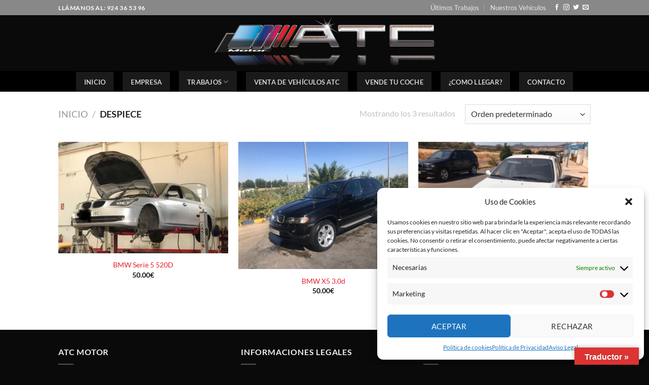

--- FILE ---
content_type: text/html; charset=utf-8
request_url: https://www.google.com/recaptcha/api2/anchor?ar=1&k=6LfMecQZAAAAABt17vcp43AVe9jFbdCw3-9KDHtD&co=aHR0cHM6Ly93d3cuYXRjbW90b3IuZXM6NDQz&hl=en&v=N67nZn4AqZkNcbeMu4prBgzg&size=invisible&anchor-ms=20000&execute-ms=30000&cb=d3nlaovpnxj4
body_size: 48609
content:
<!DOCTYPE HTML><html dir="ltr" lang="en"><head><meta http-equiv="Content-Type" content="text/html; charset=UTF-8">
<meta http-equiv="X-UA-Compatible" content="IE=edge">
<title>reCAPTCHA</title>
<style type="text/css">
/* cyrillic-ext */
@font-face {
  font-family: 'Roboto';
  font-style: normal;
  font-weight: 400;
  font-stretch: 100%;
  src: url(//fonts.gstatic.com/s/roboto/v48/KFO7CnqEu92Fr1ME7kSn66aGLdTylUAMa3GUBHMdazTgWw.woff2) format('woff2');
  unicode-range: U+0460-052F, U+1C80-1C8A, U+20B4, U+2DE0-2DFF, U+A640-A69F, U+FE2E-FE2F;
}
/* cyrillic */
@font-face {
  font-family: 'Roboto';
  font-style: normal;
  font-weight: 400;
  font-stretch: 100%;
  src: url(//fonts.gstatic.com/s/roboto/v48/KFO7CnqEu92Fr1ME7kSn66aGLdTylUAMa3iUBHMdazTgWw.woff2) format('woff2');
  unicode-range: U+0301, U+0400-045F, U+0490-0491, U+04B0-04B1, U+2116;
}
/* greek-ext */
@font-face {
  font-family: 'Roboto';
  font-style: normal;
  font-weight: 400;
  font-stretch: 100%;
  src: url(//fonts.gstatic.com/s/roboto/v48/KFO7CnqEu92Fr1ME7kSn66aGLdTylUAMa3CUBHMdazTgWw.woff2) format('woff2');
  unicode-range: U+1F00-1FFF;
}
/* greek */
@font-face {
  font-family: 'Roboto';
  font-style: normal;
  font-weight: 400;
  font-stretch: 100%;
  src: url(//fonts.gstatic.com/s/roboto/v48/KFO7CnqEu92Fr1ME7kSn66aGLdTylUAMa3-UBHMdazTgWw.woff2) format('woff2');
  unicode-range: U+0370-0377, U+037A-037F, U+0384-038A, U+038C, U+038E-03A1, U+03A3-03FF;
}
/* math */
@font-face {
  font-family: 'Roboto';
  font-style: normal;
  font-weight: 400;
  font-stretch: 100%;
  src: url(//fonts.gstatic.com/s/roboto/v48/KFO7CnqEu92Fr1ME7kSn66aGLdTylUAMawCUBHMdazTgWw.woff2) format('woff2');
  unicode-range: U+0302-0303, U+0305, U+0307-0308, U+0310, U+0312, U+0315, U+031A, U+0326-0327, U+032C, U+032F-0330, U+0332-0333, U+0338, U+033A, U+0346, U+034D, U+0391-03A1, U+03A3-03A9, U+03B1-03C9, U+03D1, U+03D5-03D6, U+03F0-03F1, U+03F4-03F5, U+2016-2017, U+2034-2038, U+203C, U+2040, U+2043, U+2047, U+2050, U+2057, U+205F, U+2070-2071, U+2074-208E, U+2090-209C, U+20D0-20DC, U+20E1, U+20E5-20EF, U+2100-2112, U+2114-2115, U+2117-2121, U+2123-214F, U+2190, U+2192, U+2194-21AE, U+21B0-21E5, U+21F1-21F2, U+21F4-2211, U+2213-2214, U+2216-22FF, U+2308-230B, U+2310, U+2319, U+231C-2321, U+2336-237A, U+237C, U+2395, U+239B-23B7, U+23D0, U+23DC-23E1, U+2474-2475, U+25AF, U+25B3, U+25B7, U+25BD, U+25C1, U+25CA, U+25CC, U+25FB, U+266D-266F, U+27C0-27FF, U+2900-2AFF, U+2B0E-2B11, U+2B30-2B4C, U+2BFE, U+3030, U+FF5B, U+FF5D, U+1D400-1D7FF, U+1EE00-1EEFF;
}
/* symbols */
@font-face {
  font-family: 'Roboto';
  font-style: normal;
  font-weight: 400;
  font-stretch: 100%;
  src: url(//fonts.gstatic.com/s/roboto/v48/KFO7CnqEu92Fr1ME7kSn66aGLdTylUAMaxKUBHMdazTgWw.woff2) format('woff2');
  unicode-range: U+0001-000C, U+000E-001F, U+007F-009F, U+20DD-20E0, U+20E2-20E4, U+2150-218F, U+2190, U+2192, U+2194-2199, U+21AF, U+21E6-21F0, U+21F3, U+2218-2219, U+2299, U+22C4-22C6, U+2300-243F, U+2440-244A, U+2460-24FF, U+25A0-27BF, U+2800-28FF, U+2921-2922, U+2981, U+29BF, U+29EB, U+2B00-2BFF, U+4DC0-4DFF, U+FFF9-FFFB, U+10140-1018E, U+10190-1019C, U+101A0, U+101D0-101FD, U+102E0-102FB, U+10E60-10E7E, U+1D2C0-1D2D3, U+1D2E0-1D37F, U+1F000-1F0FF, U+1F100-1F1AD, U+1F1E6-1F1FF, U+1F30D-1F30F, U+1F315, U+1F31C, U+1F31E, U+1F320-1F32C, U+1F336, U+1F378, U+1F37D, U+1F382, U+1F393-1F39F, U+1F3A7-1F3A8, U+1F3AC-1F3AF, U+1F3C2, U+1F3C4-1F3C6, U+1F3CA-1F3CE, U+1F3D4-1F3E0, U+1F3ED, U+1F3F1-1F3F3, U+1F3F5-1F3F7, U+1F408, U+1F415, U+1F41F, U+1F426, U+1F43F, U+1F441-1F442, U+1F444, U+1F446-1F449, U+1F44C-1F44E, U+1F453, U+1F46A, U+1F47D, U+1F4A3, U+1F4B0, U+1F4B3, U+1F4B9, U+1F4BB, U+1F4BF, U+1F4C8-1F4CB, U+1F4D6, U+1F4DA, U+1F4DF, U+1F4E3-1F4E6, U+1F4EA-1F4ED, U+1F4F7, U+1F4F9-1F4FB, U+1F4FD-1F4FE, U+1F503, U+1F507-1F50B, U+1F50D, U+1F512-1F513, U+1F53E-1F54A, U+1F54F-1F5FA, U+1F610, U+1F650-1F67F, U+1F687, U+1F68D, U+1F691, U+1F694, U+1F698, U+1F6AD, U+1F6B2, U+1F6B9-1F6BA, U+1F6BC, U+1F6C6-1F6CF, U+1F6D3-1F6D7, U+1F6E0-1F6EA, U+1F6F0-1F6F3, U+1F6F7-1F6FC, U+1F700-1F7FF, U+1F800-1F80B, U+1F810-1F847, U+1F850-1F859, U+1F860-1F887, U+1F890-1F8AD, U+1F8B0-1F8BB, U+1F8C0-1F8C1, U+1F900-1F90B, U+1F93B, U+1F946, U+1F984, U+1F996, U+1F9E9, U+1FA00-1FA6F, U+1FA70-1FA7C, U+1FA80-1FA89, U+1FA8F-1FAC6, U+1FACE-1FADC, U+1FADF-1FAE9, U+1FAF0-1FAF8, U+1FB00-1FBFF;
}
/* vietnamese */
@font-face {
  font-family: 'Roboto';
  font-style: normal;
  font-weight: 400;
  font-stretch: 100%;
  src: url(//fonts.gstatic.com/s/roboto/v48/KFO7CnqEu92Fr1ME7kSn66aGLdTylUAMa3OUBHMdazTgWw.woff2) format('woff2');
  unicode-range: U+0102-0103, U+0110-0111, U+0128-0129, U+0168-0169, U+01A0-01A1, U+01AF-01B0, U+0300-0301, U+0303-0304, U+0308-0309, U+0323, U+0329, U+1EA0-1EF9, U+20AB;
}
/* latin-ext */
@font-face {
  font-family: 'Roboto';
  font-style: normal;
  font-weight: 400;
  font-stretch: 100%;
  src: url(//fonts.gstatic.com/s/roboto/v48/KFO7CnqEu92Fr1ME7kSn66aGLdTylUAMa3KUBHMdazTgWw.woff2) format('woff2');
  unicode-range: U+0100-02BA, U+02BD-02C5, U+02C7-02CC, U+02CE-02D7, U+02DD-02FF, U+0304, U+0308, U+0329, U+1D00-1DBF, U+1E00-1E9F, U+1EF2-1EFF, U+2020, U+20A0-20AB, U+20AD-20C0, U+2113, U+2C60-2C7F, U+A720-A7FF;
}
/* latin */
@font-face {
  font-family: 'Roboto';
  font-style: normal;
  font-weight: 400;
  font-stretch: 100%;
  src: url(//fonts.gstatic.com/s/roboto/v48/KFO7CnqEu92Fr1ME7kSn66aGLdTylUAMa3yUBHMdazQ.woff2) format('woff2');
  unicode-range: U+0000-00FF, U+0131, U+0152-0153, U+02BB-02BC, U+02C6, U+02DA, U+02DC, U+0304, U+0308, U+0329, U+2000-206F, U+20AC, U+2122, U+2191, U+2193, U+2212, U+2215, U+FEFF, U+FFFD;
}
/* cyrillic-ext */
@font-face {
  font-family: 'Roboto';
  font-style: normal;
  font-weight: 500;
  font-stretch: 100%;
  src: url(//fonts.gstatic.com/s/roboto/v48/KFO7CnqEu92Fr1ME7kSn66aGLdTylUAMa3GUBHMdazTgWw.woff2) format('woff2');
  unicode-range: U+0460-052F, U+1C80-1C8A, U+20B4, U+2DE0-2DFF, U+A640-A69F, U+FE2E-FE2F;
}
/* cyrillic */
@font-face {
  font-family: 'Roboto';
  font-style: normal;
  font-weight: 500;
  font-stretch: 100%;
  src: url(//fonts.gstatic.com/s/roboto/v48/KFO7CnqEu92Fr1ME7kSn66aGLdTylUAMa3iUBHMdazTgWw.woff2) format('woff2');
  unicode-range: U+0301, U+0400-045F, U+0490-0491, U+04B0-04B1, U+2116;
}
/* greek-ext */
@font-face {
  font-family: 'Roboto';
  font-style: normal;
  font-weight: 500;
  font-stretch: 100%;
  src: url(//fonts.gstatic.com/s/roboto/v48/KFO7CnqEu92Fr1ME7kSn66aGLdTylUAMa3CUBHMdazTgWw.woff2) format('woff2');
  unicode-range: U+1F00-1FFF;
}
/* greek */
@font-face {
  font-family: 'Roboto';
  font-style: normal;
  font-weight: 500;
  font-stretch: 100%;
  src: url(//fonts.gstatic.com/s/roboto/v48/KFO7CnqEu92Fr1ME7kSn66aGLdTylUAMa3-UBHMdazTgWw.woff2) format('woff2');
  unicode-range: U+0370-0377, U+037A-037F, U+0384-038A, U+038C, U+038E-03A1, U+03A3-03FF;
}
/* math */
@font-face {
  font-family: 'Roboto';
  font-style: normal;
  font-weight: 500;
  font-stretch: 100%;
  src: url(//fonts.gstatic.com/s/roboto/v48/KFO7CnqEu92Fr1ME7kSn66aGLdTylUAMawCUBHMdazTgWw.woff2) format('woff2');
  unicode-range: U+0302-0303, U+0305, U+0307-0308, U+0310, U+0312, U+0315, U+031A, U+0326-0327, U+032C, U+032F-0330, U+0332-0333, U+0338, U+033A, U+0346, U+034D, U+0391-03A1, U+03A3-03A9, U+03B1-03C9, U+03D1, U+03D5-03D6, U+03F0-03F1, U+03F4-03F5, U+2016-2017, U+2034-2038, U+203C, U+2040, U+2043, U+2047, U+2050, U+2057, U+205F, U+2070-2071, U+2074-208E, U+2090-209C, U+20D0-20DC, U+20E1, U+20E5-20EF, U+2100-2112, U+2114-2115, U+2117-2121, U+2123-214F, U+2190, U+2192, U+2194-21AE, U+21B0-21E5, U+21F1-21F2, U+21F4-2211, U+2213-2214, U+2216-22FF, U+2308-230B, U+2310, U+2319, U+231C-2321, U+2336-237A, U+237C, U+2395, U+239B-23B7, U+23D0, U+23DC-23E1, U+2474-2475, U+25AF, U+25B3, U+25B7, U+25BD, U+25C1, U+25CA, U+25CC, U+25FB, U+266D-266F, U+27C0-27FF, U+2900-2AFF, U+2B0E-2B11, U+2B30-2B4C, U+2BFE, U+3030, U+FF5B, U+FF5D, U+1D400-1D7FF, U+1EE00-1EEFF;
}
/* symbols */
@font-face {
  font-family: 'Roboto';
  font-style: normal;
  font-weight: 500;
  font-stretch: 100%;
  src: url(//fonts.gstatic.com/s/roboto/v48/KFO7CnqEu92Fr1ME7kSn66aGLdTylUAMaxKUBHMdazTgWw.woff2) format('woff2');
  unicode-range: U+0001-000C, U+000E-001F, U+007F-009F, U+20DD-20E0, U+20E2-20E4, U+2150-218F, U+2190, U+2192, U+2194-2199, U+21AF, U+21E6-21F0, U+21F3, U+2218-2219, U+2299, U+22C4-22C6, U+2300-243F, U+2440-244A, U+2460-24FF, U+25A0-27BF, U+2800-28FF, U+2921-2922, U+2981, U+29BF, U+29EB, U+2B00-2BFF, U+4DC0-4DFF, U+FFF9-FFFB, U+10140-1018E, U+10190-1019C, U+101A0, U+101D0-101FD, U+102E0-102FB, U+10E60-10E7E, U+1D2C0-1D2D3, U+1D2E0-1D37F, U+1F000-1F0FF, U+1F100-1F1AD, U+1F1E6-1F1FF, U+1F30D-1F30F, U+1F315, U+1F31C, U+1F31E, U+1F320-1F32C, U+1F336, U+1F378, U+1F37D, U+1F382, U+1F393-1F39F, U+1F3A7-1F3A8, U+1F3AC-1F3AF, U+1F3C2, U+1F3C4-1F3C6, U+1F3CA-1F3CE, U+1F3D4-1F3E0, U+1F3ED, U+1F3F1-1F3F3, U+1F3F5-1F3F7, U+1F408, U+1F415, U+1F41F, U+1F426, U+1F43F, U+1F441-1F442, U+1F444, U+1F446-1F449, U+1F44C-1F44E, U+1F453, U+1F46A, U+1F47D, U+1F4A3, U+1F4B0, U+1F4B3, U+1F4B9, U+1F4BB, U+1F4BF, U+1F4C8-1F4CB, U+1F4D6, U+1F4DA, U+1F4DF, U+1F4E3-1F4E6, U+1F4EA-1F4ED, U+1F4F7, U+1F4F9-1F4FB, U+1F4FD-1F4FE, U+1F503, U+1F507-1F50B, U+1F50D, U+1F512-1F513, U+1F53E-1F54A, U+1F54F-1F5FA, U+1F610, U+1F650-1F67F, U+1F687, U+1F68D, U+1F691, U+1F694, U+1F698, U+1F6AD, U+1F6B2, U+1F6B9-1F6BA, U+1F6BC, U+1F6C6-1F6CF, U+1F6D3-1F6D7, U+1F6E0-1F6EA, U+1F6F0-1F6F3, U+1F6F7-1F6FC, U+1F700-1F7FF, U+1F800-1F80B, U+1F810-1F847, U+1F850-1F859, U+1F860-1F887, U+1F890-1F8AD, U+1F8B0-1F8BB, U+1F8C0-1F8C1, U+1F900-1F90B, U+1F93B, U+1F946, U+1F984, U+1F996, U+1F9E9, U+1FA00-1FA6F, U+1FA70-1FA7C, U+1FA80-1FA89, U+1FA8F-1FAC6, U+1FACE-1FADC, U+1FADF-1FAE9, U+1FAF0-1FAF8, U+1FB00-1FBFF;
}
/* vietnamese */
@font-face {
  font-family: 'Roboto';
  font-style: normal;
  font-weight: 500;
  font-stretch: 100%;
  src: url(//fonts.gstatic.com/s/roboto/v48/KFO7CnqEu92Fr1ME7kSn66aGLdTylUAMa3OUBHMdazTgWw.woff2) format('woff2');
  unicode-range: U+0102-0103, U+0110-0111, U+0128-0129, U+0168-0169, U+01A0-01A1, U+01AF-01B0, U+0300-0301, U+0303-0304, U+0308-0309, U+0323, U+0329, U+1EA0-1EF9, U+20AB;
}
/* latin-ext */
@font-face {
  font-family: 'Roboto';
  font-style: normal;
  font-weight: 500;
  font-stretch: 100%;
  src: url(//fonts.gstatic.com/s/roboto/v48/KFO7CnqEu92Fr1ME7kSn66aGLdTylUAMa3KUBHMdazTgWw.woff2) format('woff2');
  unicode-range: U+0100-02BA, U+02BD-02C5, U+02C7-02CC, U+02CE-02D7, U+02DD-02FF, U+0304, U+0308, U+0329, U+1D00-1DBF, U+1E00-1E9F, U+1EF2-1EFF, U+2020, U+20A0-20AB, U+20AD-20C0, U+2113, U+2C60-2C7F, U+A720-A7FF;
}
/* latin */
@font-face {
  font-family: 'Roboto';
  font-style: normal;
  font-weight: 500;
  font-stretch: 100%;
  src: url(//fonts.gstatic.com/s/roboto/v48/KFO7CnqEu92Fr1ME7kSn66aGLdTylUAMa3yUBHMdazQ.woff2) format('woff2');
  unicode-range: U+0000-00FF, U+0131, U+0152-0153, U+02BB-02BC, U+02C6, U+02DA, U+02DC, U+0304, U+0308, U+0329, U+2000-206F, U+20AC, U+2122, U+2191, U+2193, U+2212, U+2215, U+FEFF, U+FFFD;
}
/* cyrillic-ext */
@font-face {
  font-family: 'Roboto';
  font-style: normal;
  font-weight: 900;
  font-stretch: 100%;
  src: url(//fonts.gstatic.com/s/roboto/v48/KFO7CnqEu92Fr1ME7kSn66aGLdTylUAMa3GUBHMdazTgWw.woff2) format('woff2');
  unicode-range: U+0460-052F, U+1C80-1C8A, U+20B4, U+2DE0-2DFF, U+A640-A69F, U+FE2E-FE2F;
}
/* cyrillic */
@font-face {
  font-family: 'Roboto';
  font-style: normal;
  font-weight: 900;
  font-stretch: 100%;
  src: url(//fonts.gstatic.com/s/roboto/v48/KFO7CnqEu92Fr1ME7kSn66aGLdTylUAMa3iUBHMdazTgWw.woff2) format('woff2');
  unicode-range: U+0301, U+0400-045F, U+0490-0491, U+04B0-04B1, U+2116;
}
/* greek-ext */
@font-face {
  font-family: 'Roboto';
  font-style: normal;
  font-weight: 900;
  font-stretch: 100%;
  src: url(//fonts.gstatic.com/s/roboto/v48/KFO7CnqEu92Fr1ME7kSn66aGLdTylUAMa3CUBHMdazTgWw.woff2) format('woff2');
  unicode-range: U+1F00-1FFF;
}
/* greek */
@font-face {
  font-family: 'Roboto';
  font-style: normal;
  font-weight: 900;
  font-stretch: 100%;
  src: url(//fonts.gstatic.com/s/roboto/v48/KFO7CnqEu92Fr1ME7kSn66aGLdTylUAMa3-UBHMdazTgWw.woff2) format('woff2');
  unicode-range: U+0370-0377, U+037A-037F, U+0384-038A, U+038C, U+038E-03A1, U+03A3-03FF;
}
/* math */
@font-face {
  font-family: 'Roboto';
  font-style: normal;
  font-weight: 900;
  font-stretch: 100%;
  src: url(//fonts.gstatic.com/s/roboto/v48/KFO7CnqEu92Fr1ME7kSn66aGLdTylUAMawCUBHMdazTgWw.woff2) format('woff2');
  unicode-range: U+0302-0303, U+0305, U+0307-0308, U+0310, U+0312, U+0315, U+031A, U+0326-0327, U+032C, U+032F-0330, U+0332-0333, U+0338, U+033A, U+0346, U+034D, U+0391-03A1, U+03A3-03A9, U+03B1-03C9, U+03D1, U+03D5-03D6, U+03F0-03F1, U+03F4-03F5, U+2016-2017, U+2034-2038, U+203C, U+2040, U+2043, U+2047, U+2050, U+2057, U+205F, U+2070-2071, U+2074-208E, U+2090-209C, U+20D0-20DC, U+20E1, U+20E5-20EF, U+2100-2112, U+2114-2115, U+2117-2121, U+2123-214F, U+2190, U+2192, U+2194-21AE, U+21B0-21E5, U+21F1-21F2, U+21F4-2211, U+2213-2214, U+2216-22FF, U+2308-230B, U+2310, U+2319, U+231C-2321, U+2336-237A, U+237C, U+2395, U+239B-23B7, U+23D0, U+23DC-23E1, U+2474-2475, U+25AF, U+25B3, U+25B7, U+25BD, U+25C1, U+25CA, U+25CC, U+25FB, U+266D-266F, U+27C0-27FF, U+2900-2AFF, U+2B0E-2B11, U+2B30-2B4C, U+2BFE, U+3030, U+FF5B, U+FF5D, U+1D400-1D7FF, U+1EE00-1EEFF;
}
/* symbols */
@font-face {
  font-family: 'Roboto';
  font-style: normal;
  font-weight: 900;
  font-stretch: 100%;
  src: url(//fonts.gstatic.com/s/roboto/v48/KFO7CnqEu92Fr1ME7kSn66aGLdTylUAMaxKUBHMdazTgWw.woff2) format('woff2');
  unicode-range: U+0001-000C, U+000E-001F, U+007F-009F, U+20DD-20E0, U+20E2-20E4, U+2150-218F, U+2190, U+2192, U+2194-2199, U+21AF, U+21E6-21F0, U+21F3, U+2218-2219, U+2299, U+22C4-22C6, U+2300-243F, U+2440-244A, U+2460-24FF, U+25A0-27BF, U+2800-28FF, U+2921-2922, U+2981, U+29BF, U+29EB, U+2B00-2BFF, U+4DC0-4DFF, U+FFF9-FFFB, U+10140-1018E, U+10190-1019C, U+101A0, U+101D0-101FD, U+102E0-102FB, U+10E60-10E7E, U+1D2C0-1D2D3, U+1D2E0-1D37F, U+1F000-1F0FF, U+1F100-1F1AD, U+1F1E6-1F1FF, U+1F30D-1F30F, U+1F315, U+1F31C, U+1F31E, U+1F320-1F32C, U+1F336, U+1F378, U+1F37D, U+1F382, U+1F393-1F39F, U+1F3A7-1F3A8, U+1F3AC-1F3AF, U+1F3C2, U+1F3C4-1F3C6, U+1F3CA-1F3CE, U+1F3D4-1F3E0, U+1F3ED, U+1F3F1-1F3F3, U+1F3F5-1F3F7, U+1F408, U+1F415, U+1F41F, U+1F426, U+1F43F, U+1F441-1F442, U+1F444, U+1F446-1F449, U+1F44C-1F44E, U+1F453, U+1F46A, U+1F47D, U+1F4A3, U+1F4B0, U+1F4B3, U+1F4B9, U+1F4BB, U+1F4BF, U+1F4C8-1F4CB, U+1F4D6, U+1F4DA, U+1F4DF, U+1F4E3-1F4E6, U+1F4EA-1F4ED, U+1F4F7, U+1F4F9-1F4FB, U+1F4FD-1F4FE, U+1F503, U+1F507-1F50B, U+1F50D, U+1F512-1F513, U+1F53E-1F54A, U+1F54F-1F5FA, U+1F610, U+1F650-1F67F, U+1F687, U+1F68D, U+1F691, U+1F694, U+1F698, U+1F6AD, U+1F6B2, U+1F6B9-1F6BA, U+1F6BC, U+1F6C6-1F6CF, U+1F6D3-1F6D7, U+1F6E0-1F6EA, U+1F6F0-1F6F3, U+1F6F7-1F6FC, U+1F700-1F7FF, U+1F800-1F80B, U+1F810-1F847, U+1F850-1F859, U+1F860-1F887, U+1F890-1F8AD, U+1F8B0-1F8BB, U+1F8C0-1F8C1, U+1F900-1F90B, U+1F93B, U+1F946, U+1F984, U+1F996, U+1F9E9, U+1FA00-1FA6F, U+1FA70-1FA7C, U+1FA80-1FA89, U+1FA8F-1FAC6, U+1FACE-1FADC, U+1FADF-1FAE9, U+1FAF0-1FAF8, U+1FB00-1FBFF;
}
/* vietnamese */
@font-face {
  font-family: 'Roboto';
  font-style: normal;
  font-weight: 900;
  font-stretch: 100%;
  src: url(//fonts.gstatic.com/s/roboto/v48/KFO7CnqEu92Fr1ME7kSn66aGLdTylUAMa3OUBHMdazTgWw.woff2) format('woff2');
  unicode-range: U+0102-0103, U+0110-0111, U+0128-0129, U+0168-0169, U+01A0-01A1, U+01AF-01B0, U+0300-0301, U+0303-0304, U+0308-0309, U+0323, U+0329, U+1EA0-1EF9, U+20AB;
}
/* latin-ext */
@font-face {
  font-family: 'Roboto';
  font-style: normal;
  font-weight: 900;
  font-stretch: 100%;
  src: url(//fonts.gstatic.com/s/roboto/v48/KFO7CnqEu92Fr1ME7kSn66aGLdTylUAMa3KUBHMdazTgWw.woff2) format('woff2');
  unicode-range: U+0100-02BA, U+02BD-02C5, U+02C7-02CC, U+02CE-02D7, U+02DD-02FF, U+0304, U+0308, U+0329, U+1D00-1DBF, U+1E00-1E9F, U+1EF2-1EFF, U+2020, U+20A0-20AB, U+20AD-20C0, U+2113, U+2C60-2C7F, U+A720-A7FF;
}
/* latin */
@font-face {
  font-family: 'Roboto';
  font-style: normal;
  font-weight: 900;
  font-stretch: 100%;
  src: url(//fonts.gstatic.com/s/roboto/v48/KFO7CnqEu92Fr1ME7kSn66aGLdTylUAMa3yUBHMdazQ.woff2) format('woff2');
  unicode-range: U+0000-00FF, U+0131, U+0152-0153, U+02BB-02BC, U+02C6, U+02DA, U+02DC, U+0304, U+0308, U+0329, U+2000-206F, U+20AC, U+2122, U+2191, U+2193, U+2212, U+2215, U+FEFF, U+FFFD;
}

</style>
<link rel="stylesheet" type="text/css" href="https://www.gstatic.com/recaptcha/releases/N67nZn4AqZkNcbeMu4prBgzg/styles__ltr.css">
<script nonce="sHmhzKynWgkFJZwgsSC6bw" type="text/javascript">window['__recaptcha_api'] = 'https://www.google.com/recaptcha/api2/';</script>
<script type="text/javascript" src="https://www.gstatic.com/recaptcha/releases/N67nZn4AqZkNcbeMu4prBgzg/recaptcha__en.js" nonce="sHmhzKynWgkFJZwgsSC6bw">
      
    </script></head>
<body><div id="rc-anchor-alert" class="rc-anchor-alert"></div>
<input type="hidden" id="recaptcha-token" value="[base64]">
<script type="text/javascript" nonce="sHmhzKynWgkFJZwgsSC6bw">
      recaptcha.anchor.Main.init("[\x22ainput\x22,[\x22bgdata\x22,\x22\x22,\[base64]/[base64]/MjU1Ong/[base64]/[base64]/[base64]/[base64]/[base64]/[base64]/[base64]/[base64]/[base64]/[base64]/[base64]/[base64]/[base64]/[base64]/[base64]\\u003d\x22,\[base64]\x22,\x22w7k4w6UpfcOAD3rDl1LCisOCwpJMf8KsRnkUw5HCkcOOw4VNw4zDg8K4WcOcOAtfwrN9P31SwpBtwrTCmy/DjyPCkcKMwrnDssK5TCzDjMKvaH9Ew5/CpCYDwqoVXiNIw4jDgMOHw6bDqcKncsK7worCmcO3e8OPTcOgPMOrwqosb8OlLMKfBcOwA2/Cj2bCkWbChMOsIxfClsK/ZV/DjsORCsKDb8KwBMO0wqLDgivDqMOOwpkKHMKdZMOBF08MZsOow7nCnMKgw7AlwpPDqTfCq8OXICfDkMKQZ1NZwpjDmcKIwoIgwoTCkgHCuMOOw69jwpvCrcKsPMKJw48xRkAVBUDDgMK1FcK0wrDCoHjDs8Kwwr/[base64]/[base64]/wr3DiMOZEcKjw6nCi8Opwr46SjzDgGbDsE1/w4BnNMObwr50JsOow7cnVsKjBsOowpIWw7poZSPCisK6fDTDqA7CgTTClcK4JMOgwq4awqzDvQxEHhE1w4F+wpE+ZMKNVFfDoyVYZWPDi8KNwppuVMKadsK3wpI7UMO0w79CC3IXwozDicKMNl3DhsOOwr7DusKoXwt/[base64]/[base64]/DisOgAAlXAMKFwrceY2wcw4YCI3I1OMO+K8OAw7PDusOpKjwzJwc0e8KPw712wpc6AgPCpzgcw6/Dj0Ihw4ggw4bCtmwBZ1DCpsOFw4BvbMO+wpDDkSvDqMOhwr/Cv8OffMO2wrLDsQZiw6VnfcKzw77DtcO7HH0KwpPDlGDCu8OeGBHCj8OTwqjDi8KfwojDghbDtcK7w4TCmF9aGVcXcj9hE8OzOlIVdARjCQHCvzbCn3J1w5DCnRQ6PcOMw5U5wr/CtTXCmQ3DgcKJw6t/DWsmS8OLWh3DncObRlPDg8Odw5ZAwqgiHcO1w5RtWMOxdDFJTMOOw4bDhz96w73ChhTDrXXClHLDmsK/wpx7w4zCnzjDoC5nw6AswpnDvMOnwqoNS2XDl8KBRWVJSmNnwqByM1/[base64]/DgMKCKMOGwobClU91w4/[base64]/DisKHa8OROMOGJjtfD8OVw6bCtis4wrnDomQ7w6VUw6zDhh12QcKsKMKzS8OmSsObw78FIcOhKATDmcOVGcOjw7wWdm7DtsKyw4nDsw/Dl1oyc3t0EVk+wrHDimTDjzrDn8ORCjvDjynDu0PChjvCsMKmwpQlw7o2RG0Hwq/CtXE+w6jDusOxwrrDt2Qkw7jDj3oPZnhawr1sZcKJw67CnlHDlQfDh8Onw4tdwqVmA8K6w6jCjDppw5J3LwZEw5dEUCsWaBxGwp1OesKmPMK/Bk0zVsKNUhDCvSTCvSnDi8OswrLCr8KjwrdDwqs+acOVUsOQATYJwr1QwrlvJxbCqMOHLEFtwpXDr2nCrg7Cr0TCljjDlsOaw49CwoR/w5w2QDfCpFrDhx/CvsOtRDgHWcOfc0dhaG/Dv0gwMmrCpm9eD8OWwo8LHmEyERLDksKTQRRgwrHCtirDsMKWwq8VMlbDnMOPNnDDvmQhVcKDVX86w5zDnnfDj8Kaw7d8w509IsK+c1DDs8KQw5hsQ3/Dp8KMZCvDkMKIHMOLwrTCjgsJw5XCu0prwrQpGsOxH17DhmvDtQnCqcKXBMOIwosKfsOpF8O/[base64]/CnRXCsB9WwrdMworDqh7Cu8OlfGfCrmvClMOhwoLDtsK3AUXClsO6w7oZwoDDtMKEw4zDqT1RCjMew5MSw683Fh7ChAdQw5fCrsOyCBkGGsK8wpDCrnoswot8RcOywp4LG3/CiFrCm8OITsKvCmwQMsOUwqsRwoXDhjZQCCc+LSFgwrPDuFY7woc9wqxtB2zDvcO7woXChAY7NcKwIsO8wpg+LCJGwppKRsKkY8KfOlNhGmrDksOtwpnDjsOBXMO7w6zClxUjwr7Du8KlRsKFwqFkwobDnCsgwrbCmcOGesO0NsK/wqvCkMKhGcOnwrBYw73DmMKKaC4DwrXCnHpRw4FcAnVCwqzDkSDCmVnDr8O3XgLCgsOEdRg1cQdxwrcAJEMPdMOlAXAVVQ8KNTs5PcO9GMKsF8KeG8Opw6MPEMKVKMO1XhzCk8OhL1HDhRvDmcKNfMOtXzhPQcKZMxbCgsOPOcOzw7Z6PcK/TH3CnkQbf8KZwq7DiFvDosKiKH9ZNhPCrG4Nw5tGIMK/w7jDp2puw4UZw6TDngDCkwvClEjDhsKWw51hOcKlB8K6w6NzwprDmB/DrsKhw4DDtMOYA8K6XcOdGCM0wr/DqgbCgRfDr2p/w4EHw7nCu8OJw61yDcKQU8O7w6zDuMKOVsKvwrrCjn3ChlHCrCfDnmZLw7Nlf8KGw4ttbn0KwrPCtVN5UGPDpC7CjMK0TVB0w5LCnBzDmnwSwpVVwo/CsMOqwrllIcOjIcKdfsOQw6cjwprCszY4H8KGGMKJw77CnsKpwq/Dp8KGc8KpwpDCosONw4zCs8Kmw6YewrlbaiA6H8KSw5/CgcOdHE0ePFcaw44BJTvCrcO7EcOUw4bCvMOhwrrDpMO4TMOhOSLDg8KsI8OPWwPDqsOMwoR4wp/[base64]/DuMO2w57Ds8Kka8KoYynDnMKXw5fCvWLDjDjDrMK+wqfDuydgwpsRw69LwpTDmsO+OSJvXCfDh8KbMTLCssKXw5bDikhpw6DDmX3DscKqw7LCtn3Cu3MQKEIOwq/DlEPCqUNoUMOfwql4GTLDmwgQVMK7wpjDjRp7w53DrsKIY2DDjknDscKqZcOITVvDmcO/JTotfE8mKmYBwozCqBTCgTFHwqvCtyzChGNYKMK0wp3DsFbDsVELw5LDo8OQIw7CpMOacsO4Pk0USCjCpCQcwqYqwpTDsC/DnAwhwpzDmMKMY8OdK8KLw7DCmMKdw5ZxHsOUP8KpPnTDswfDhx8CMCHCosOLwrI5fVQjw7rDpltmZADCuE8cc8KbUlRGw7vCqirCk3cMw45bwrlYPAnDtsKWW2dUEWZaw5bDv0Aswp3Du8OlVC/CgMORw5PDl2HCl2fClcOaw6fCg8OLw55Ld8Kgwq/Dlk/[base64]/CthMOdAbDvMOcw4DCvsKKwp/Cnj4pTE7Dk3gmU8Ojw77Cv8KHw5/CuR/ClUsJThAYCldOdGzDq2zCucKGwrzCiMKKLMOMwp3CvsOrJFvCjU7DlSvCi8O2O8OBwpXDhMKZw6/DrMKfHRBlwp97wrzDsnx/[base64]/CkE4iw79vwo/Dp8OxwopsYsKXw7F4w59gKjwkw7dnBScpwqvDsAfDmMKZH8O3OsKiMTJrAghvwoPDjcOmw6FtAMOywrQ8woAnwqXCrMOFJQhvKwPCmsOEw57Ch0nDqcOSV8KDNsKZfTrCtsOoeMOJFMOYd1vDswUjRl/CrcKaOsKjw6/Dv8KJLsOPwpcVw6IDwp/DsAJ8Px7DpnLDqydIEMKmRsKMTsOYB8KzLsKrwqYqw4fDkzvCkMOSYMKRwrzCtS/DlcOgw48IJmUNw4sbwobCnxnCsiLChQhzRsKQL8KJw6oDMcKfw7k+QEzDvjA0w7PDqzfCjT97Uw3Do8OZEMKjIsO+w54Fw7oAZMO5bWJDwpjDm8OXw7XCpMK3O3Q/[base64]/[base64]/wrM8wp0EwqlzHcK3woxkw5rDvsOAS8O/bEzCksKtw4/DoMK1Z8KaIsOYw59Pw4NFTEEEwoLDiMOcwr7ClDfDhcOBw5l5w5/CrV/CghhTEMOKwrPDkCRRLzHCrV81KMKuLsK/WMOAGU3DsjJRwqrCqMO/GlHCkVs3Z8OpP8KZwr0ESH3Do1Nrwq/Cn2trwpHDk080U8KjFMObH3/CscOtwqfDqn/DinsvGcOcwoHDncK3J2zChMK2A8O0w64sV3/[base64]/[base64]/[base64]/wpZOEMKXwo3DtsKhAcOkQmLDusKNdMKUIMOCKF/[base64]/LsKHwojCksOSOQlTwrjDisO/FCFsw4LChMOMwo7DtcOKQ8KYQwp4wrpWwpoBwpLChMOawqAfWm3CqsKywrxaailqwpkuEMKwfxPCh1gDD2l0w41JS8OVZcK/w7sJw4d9K8KJUTJnw696wo7DqcOoe0Z/w5XCucKowqXDocOzMFnDo2Yvw73DuCIrO8OTEG8ZSAHDrjTCixdBw781NXprwrNpTsOnCzBOw4TCoCLDmsKswp40w5XCtsKDwqXCqWRGEMK2wp7Ds8KiYcKnLyTCvBXDq1/Dn8OPb8Kzw4QcwrfDtBAXwrJzwrfCqWhGw4PDrUPDqMKIwqzDrsK/AsKKdllyw5XDjzkhEMK1w5Mkw6pbw553FgwJe8K1w7tbFjFgw4hmw6vDgXwRU8O0Pz0JOG7CrwTDoyFzwqZgw5TDlMOhI8KgeFBBUsOMO8Okw7wlwrh7EDvDqiFzGcK0V0TCpRPCusOhw60fF8KrTMOGwoZQwpRHw4DDmRwGw7gmwrF3Y8O4B34zw5DCu8KOMzDDqcO/w5ZQwpR7wp8DW1nDkjbDjUnDjSMCABldaMKMKMODw4wtBSPDvsKJw5jCsMKiGGrDjhTCucKzN8OrMVPCjMOmw79Vw68AwpDCh3IrwrbDjhjCg8KQw7VJCgYmw60EwoPClsO/fzjDkxDCicKybMOZZ2pXw7XDsT/CmzcOW8O0w6tTesO7XHxdwptWVMO7Y8KpXcOxFEEyw5t1wonDscOCw6PDiMO7wq5AwrXDoMKSWcO0VsOKJWDCr2TDjj/Ck3cnwoLDucOTw4EHwqXCpMKHNsOVwql3w53CvcKjw7LDrsK9wpvDp03CmyfDhGdoAcKwLMO2XyVfw5ZSwqtHwo/DisOUIkDDiVUkMsKnGB3Dpw0PCsOqwqzCrMOHwr7CucOzDUnDp8Kcw4Mowp/DjVLDjAkvw7nDtFc8wo/CoMO2RcK1wrrDvsKSSxYawpXCimAJNsOTwq0QH8OMw49GBkIqIsKWY8OpcDfDiVpuw59Kw4vDksK/[base64]/CvMKJwrbCpMO2wo4pEMOCw7nCllwawonCvMOGwo7Dn344IMKgwrcwJRFQEcOcw43DnMKiwrJDRApHw4lLwpTCu1zCmB9aJsOmw4zCuwzClsOPZ8OzZcOFwo5KwpJqHDglw6/CgWfCusOjMcOWw4lPw7dDMcOmwrx/w77Dvn1ZLDoOWE5kw49/OMKSw7Ruw7vDgsOxw69Tw7TCpWDCrsKiwoTDkCbDsAY4w78iESbCs0ZIwrTDimPCnkzCk8KewpHDisKhVcKSw79NwoA4LSVYTG5cw7Jow6LCkHfDhMOmw4zCnMKgwpHCksK9W1AYMzQCDWRzA3nDgsOQw5oUw7lbLsOnQMOJw5/DrsOTGcOiw6zCiHcUR8OVDGHCvHMiw6DDvTrCnk8IZsOFw7M3w7fCgG1tPhHDk8Kgw7gaC8ODwqvDlMOrbcOMwrItRBHCqWjDhwdsw5XDskRLWcKhLn/DriFzw5VmUsKTAsKvK8KlAVskwpYHwo01w4Uew5Rnw7HCnBV3dSZmGcK1w6l3FsO9wp/[base64]/DlMOXeVLDhMK/SMOXwpp3VsOvexQKZjjDnMKtC8KAwqPChcO5bm7DkhrDlGvCoWZ8W8OVLcOqwrrDusOfwqptwp9EV0ZhB8OFwo8GTcOgUFLClsKga1fDjTkfemVfMVTDoMKkwpN+KibClcOQc2/[base64]/UxfDtAUlw6LCj8O3wozDuBVDc8KADmRxHMKWwrxTwpIlaXrDsVduw55swpDCjMK6w5NVKMO0wrLDlMOTcWTDosKRw7pMwp91woZDY8KPw788woBoFjvCuCDDqsKNwqZ/[base64]/ChMO+wprCjsO9w4zCmsKpXsOeHMOjYcOBO8Ocwqx+RcKEThgawprDpXLDs8K3RcOsw7c8c8OaQMO7w4Jrw7M4wp7ChMKUWQDDrjnClzwDwqrCkXfDrsOxdMOmwq4wd8KqJTJkwpQ8cMOBFhw/XGFnwo/CqsKuw4vDtlIJdcK3woZMNUrDnBI5QsOCbMKpwo1awqdgwrNCwqDDkcKZEsOrf8KhwpXDuWXCimMmwpPCjsKqOcOuY8OVcMOJYMOkK8OPRMO7LwF5V8OtJjgyNHA/[base64]/w7nCrsK1VhcDw7lawqV7JX8tw4PDoS3ClMKFGXzClT3ComvCmMK5HXcqK20NwpbChMO0LsK9w4HCkcKCcsKKfcOHdhPCv8OVJlTCvMOMPSZhw68ATS4qw6hQwo4YJMKvwpcQw63CucO1woE1PGbChnNvOF7DuX/DpMKlw4DDu8OqKsO8wp7CsE1Bw7puQ8Kew69MfjvCksOGXcK+wqciwqtid0omAcKhw4/[base64]/w6rCvF7DpyjCpMOtHSBbA8OYw4t1wpTCh8Okw5UdwqF2w60FVsO1wpPDl8OSEnbCoMOSwrUpw6rDlTAMw7DCjcOnEUobAiPCjAAUPMO6VX/Dn8OQwqzChzfDm8OXw4/Di8KPwpIJMcKFUMKeJ8Opw7zDv2RGwr1awrnCh1wlVsKqdsKWcBDCg14/FsKqwr/DoMOTMyguD2jChmHDvVPCqWUGNcOQAsOVSXPCtFjCuCLDkV3DtsOwUcO+wqzCrsKiwoZ2PQ/DnsOcD8OswqPClsKZA8KMcgJsYEjDkcOzGsOxA04dw7Jnw6nDnTQxw67DscKzwrYNw6UgTXU0AR0XwrJswpbDsWg0Q8KDwqrCozRUAwfDgTVaMsKMS8O5biTDh8O+wrYNE8KnCwN6w58Ww7/DnMOsCxXDnWvDn8KQF0w4w7/CqcKvw4jCicO8wpXCv2YgwpvCgQDCt8OrPWJHbwwmwqvCncOBw6bChcKww48UNS5CUUkqwqPCjVfDjnvCoMK6w7/DhsKuQ1zDh3TDnMOkwp3DjcKCwr16EiPCqhwTSibCmcOlKEjCk1DCosKOwpjClnIQfx5Tw6bDiVvClgVKM2VOw5rDtEtMVjl+K8KAYsOUXy7DuMK/a8Oow4QcYHJCwrTCpsOaIsOlMiQKEcOcw6zCnUrCkFc1wojDqsOXwoTCpMOIw47CqsKBwokhw53CmcK5KcKswoXCkzN6wo4HdXLChMK6w4zDkMKZKMOxPlbDlcOSDALDvH/DjMKlw4wNVcKQw6nDlHDCmcKldVpWMsOPMMOEwqXDmMO4wqAswrjCp0xBw4fCscKJw7JsSMOtU8O3MU/[base64]/Dk17CgXrCtcKTwp/[base64]/DksKKwrEKw5LCi8OeDF3DhcOXKcKcwrZow6xyw6nClUYRwrIywqLDiwJ0wr7DoMObwqxqfgDDi29QwpbCjV/Do1fCssOILsKUcMKhwonCsMKkworCiMKmOcKawpvDlcKOw7R3w5ZyRDs+a0c1cMOKdzrDvcKQIcKgw5lJUj5ywqYNEcOZKcOKO8OuwoYewr9dIMOawpk8NMKtw6cEw7Q2GsO2S8K/[base64]/[base64]/wpsPw5jDiB8lwrLDnkUkw6HCjsOLE8KzwqsHeMKOwplww78Bw5nDv8Oaw6N3PsOpw4vCnsKnw7pQwqfCrcOFw6jCinDCtBcTFhbDq0xUf3R7CcO4U8O6w7cTwpt0w7nDhTUJwroMw4vCm1XCqMKawpnCqsO3IsK2wrtewohkIlNsHMOxw7kNw4rDpMKLwq/CiHDDqcO+ECEAT8KVMz9bcSYDfT/DmDgVw7HCt2kVA8KIMcOsw4DClmDCnWY+wpUbTMOqFQ5twrE6O1fDlsKlw6B2wotVWV/DqlQqX8KQw7VOKcO1FE7CmMKIwoDDrCTDs8OkwrsNw6NycMOeaMOWw6TDkMKveDLCjsOQwovCo8OSMmLCgUnDoCd5wrInwrLCqMKjb2PDuBjCm8OLKwXCqMOTwrpZDcOHw7w6w54jOjwmc8K+dWfCsMOZw51Qw4vCiMKTw45MKBjDnk/Clw9yw6cXwrYDcCZ+w5tMVy7DghEuw7zDncK1fBVVwrZIw6IEwrrDrDTCqDnDmsOGw5LDlMKAGA8AScKJwrbDowbDkC8+AcO2AcOzw7VXGsOpwr/CtMKnw7zDmsOzDBF8cQLDrXPDq8OMw7PCi1s+w7jCosO4AmvCoMKddMOmG8Osw7jDsnDCm3p4SEbDtUsSwqfDgXElIsOzEcKubyXDvB7CijgMSsO1NsOawr/CpmMzwofCucKjw7lVJhrDr1lvBg/[base64]/[base64]/Cqi8jw5/Dh8ODScOGIlUewp0nwrHCisKwwqnCmMKMwrnCgMK8wqdXw5EgIjYxwrIKWMOJwpjDmR86AygVKMOfw63DqsOMO0jDtljDo1ZhFMKXw7bDk8KZw4zCpk8qwqTCicODdsOKwogXKBXCp8OncCQow7LDpjHDhj1TwrZmDVJlZHbDh2/[base64]/[base64]/CshgQwqrClMKqecO6wpPDs8K7w5k/XlHCrT3CvcK5wqzCvjUqwr4AfMOow7rCvMO3w4LCg8KUP8OzJsK4w4LDpsOow5DCiSbDsEMYw7PCpxfCkHBuw5nCsjIHwpLCgWFVwoTCtUHDpmvDicK/CsOyH8KLa8K0w4QSwqXDkErCkMO+w7wEw6w7YxEXwpwCGHctwrkgwrp+wq8qw4DCrsK0X8OYwoPCh8KONMO3eGxkNcKgEzjDj2zDkGTCi8KlAsOLM8KjwpE3w5LCun7CjcO+wqbCg8O/T2xVwps8worDscK+w5oHEW8pR8KsYw7CncOZdFPDpcKvTMKVf2rDtzMhQ8KTw7XCui/Di8OuTX8lwoQDwro7wrtwIVgQwq8sw6XDhWhUKMOzfsKZwq9UaVsXUE3Cpj8DwpDDpE3DtsKWZHnDsMO8FcOOw6rDksOZI8OaNsOdOWLDh8KwFBMZwoknYMOVYcK1w53ChSIdLQ/Duz8pwpJQwrEgORJxEsODW8KuwoNbw6kUw7EHL8Knwqk+woAoQ8OIOMK/wqR0wo/CgMOjZBJuOGzCucKKwrnDoMOQw6TDoMKHwpBBLVXDnsOEdcKQwrLCvBFbZMKaw4pMAH7Ct8OmwpvCmAfDscKIHRTDiADCh3Nne8OkWRjDlcOew5FUwoHClUASNUIEA8O/wr0YeMKGw5EkC23ClMKhIxTDh8O5wpV1worDoMO2w7xCdnUKw6HCuWh6w5NmcR8Vw7rDo8Klw4fDo8KOwowTwpzDh3UXw6TDjMKPCMOFwqVoMsOdWDzCnEfCvsK+w4rCuH9lS8O0w4AuPEoycEnDjcOeQU/[base64]/RcOwQlxrJjgZVMKWwrQkw7UPYBJpfsOCDyJTBUDCvj9hV8K1MjIdW8KKP3/[base64]/CtMKQKMOEL3jDsmtAwod0XnXCtcOYwo7Dg8OYwrPCtsOJOxcZwrrDvcKPwoENanLDt8OCQHfCmsOBW2XChMKBw7gHP8OYNMKkw4oDGH3ClcK4w6nDhXDCj8KAw7XCjEjDmMKowoUXY1FDKHAOw7jDrsOxPW/DoSVFCcOfw49lwqcjw6ZfBGLCh8O8NWXCmMOfG8Osw67DrRdiwr/[base64]/[base64]/wozDmcKKw7LCqQlKaMKRwrTDmcKgw5g2TMOuw5zCs8OywqUPKsOTOgzCqX08woPDvcO9L0fDgT9ywr9oPi8ZV2nCi8OBSjYDw5Y1wqAmaxwNZEVow6vDr8KEwqdywok/NF0CesK5Gj1aCMKAwrzCpcKmQMOTX8O6w5PCucKse8OoHMKjwpEswrUnwqDChMKCw4wEwr1Ew7TDmsKbEsKhRsKmVyrDqsKQw64zDAXCjcOAWlHDmyTDp07CkXVfUwLDtAzCmHp7HGRPWcOqSsONw6F2GU/DuB1OV8OhdmdRw7gqw6TDq8O7N8KcwoLChMK5w5FEw7ZKC8KUGFvDkMOJEsOiw6DDnkrCgMO3woBhDMO9B2nClMO/ET0hPsOtw77CognDgMOYRR4jwoPDhzLCtcOKwpLDvsO0e1TDqMKtwrzCkUzCtEMEw7fDsMKqw7kKw5MPwoLCr8KjwqDDqmTDmcKdw5nDinN5wpZWw78wwpjDt8KCTsK/w7AqIcOxVsK0UTTCp8KTwrBQw7LCiD3CjmoeXlbCsh0RwpDDoE46TwPCnjHDvcOvbcKUwrc2OxrCncKHAnErw4zCpMO1w5TClsKRUsOKwoVoGETCvcOTQXEew67CnhDCi8Onwq/Dq1jDsjLClcKrexBJF8KEw7JdB0vDocO6wq8cGVbCnMKZRMKqHiocDMKdWRwkScKINsKkHw1BXcKYw7vCr8KGHMO7NgUFwqHCgCJQw7vDlBzDo8Kvw49pDFPCpsKOSsKCFsO6S8KzHyZtw6I4w63CnzfDhMOePkXCrMO/w5HCg8OtM8KaKRMlT8KkwqXDoQoQHlYrwqTCu8O/GcKQa0J8B8O2w5vDucKKw5Ziw7PDqcKSdRTDnUZaciM/Y8ORw6hqwonDs2DDrsKEJ8OuYcOlZAt9wophUDlkdHlIwoEFw5fDl8K8A8KiwozDkmPCscOSNsO+w4Vew6ktw6gtbmh+ZRnDlGZsYMKIwqpJLBTDocOjYGd+w7JjYcO+CcO2Rz0jw4sRIsOSw4LCgMKNLE3Dk8OPEUILw44vfyRQQMKAwq/CuFBYA8OTw6zCucOBwqXDoTvCgMOlw4LDqsOIRsOqwr3DksOMNsKmwp/[base64]/CsGMNw54sY2zCjsKsw6/DtMO3wptXIsOvdsOxOcKFAMKmwpMewoM4F8Ojw5ccwprDsGEKBcODR8OGL8KoAj3Cj8KyLEDCtsKpwoPCp1nCiHMif8OXwpbChQ43XiVJwoDCm8Ocw5Emw6YRwpXCtiAww5bDjMOrwrAHGXfDu8KTIlB4DVXDjcKkw6Ysw4V2EcKPdWbCu00hRsO/w7/[base64]/w7YKPEE5w6bCoXDCjUjDncKjw4kewpQVfsO7w6gqwr7CpsKyOkrDuMOqfMK6c8KZw4jDucOlw6/CgzjDpT8mUirCnwdpDXzCuMO/w7YPwpXDjsKPwp/DrhUcwpwINULDhxwlwr/DizbDkExfwofDs33DuibChcKbw4ArDcO4JcKEwonDo8KCXD0hw73DscOvLiMXbcORbTjDhgcnw7vDjU1aR8Ojwq5BETbCnCRow5XDtMOAwpcdwrhBwq7DusOewoxhIXDCmxBIwpFsw6DCisOUS8K3w6XDgcKpChBSw5kmGcO/IRTDpmJwS1fCucKDbELDrcKZw5HDiwlywpfCjcOmw6k2w6XCm8ONw5nCmMKPGsKUZVZkQcOuwoMXfy/[base64]/Dr2jCvi/[base64]/wqojwonDnsKIwqbCuMKuNjUCwr1IUFrDuVLCmnLCkAbDmGvDmcO4QiAlw7/DtXLDlBgNTxLCt8OEMsO8wofCnsOoJsKTw5HDocO1wpJjTU98ZFIrVysGw5jDtcO8wo3DqS4CAREVwqzCtSZMfcOwVFhARMO4Y3E0VzLCqcOEwqIDFV7Dt2TDsWTCusOMecOTw7sJUMOew7fDnkPChx/[base64]/CmsOSFwlHJMOmw5/[base64]/[base64]/WMKdb3MwwpPDsknCmMKKw6rCq8OCwoZiITHCix0/w6nDpcOywpIvwp0Dwq3DsnnDqWDCjcO2dcO9wrcfQglyZcOJQsKcYgJ5YzlyJMOLMsOPVcOSw4d2UAZWwqnCicOgXcO0D8O/w5TCksKfw4DCnmfDrW4NUsOGXcK8GMORVcO8KcKCwoIzwpIHwr3DpMOGX2ZkTsKvw7vCrlDDmgZ3JcKeQTkPJBDCnWkjQEPDvjjCv8OXw7HCkwFRwqnCjhs+bQ9QbMOewrpmw4Fcw6t/H0nCrQUhw4hKOmHCpgjCkyzDh8Oiw57ChR1gGcO9wrfDicOTJkURVH9CwoskO8O9woLCgn57wol1HBwXw7wNw6XCgDEnOxx+w61tL8OYBcKAwoLDo8KXw7J6w6LCniPDusO0woxAIMK1w7Vzw6dEHWNWw78ATsKjAj7CrcOjLMOnUcK3OcKEDsO/UwzCicO/F8KQw58EM1UGwqnCgEnDkiHDg8OANRDDmVgtwo91N8OuwpAbwrdsJ8KzdcOPBRtdFQ0Aw6QWw7rDlxLDplYDw6nCusKXdkUeccOmwrbCrXs4w6o/VMO3w7/CtMK+wqDCiF3Co1NEWUckf8KwRsK5bMOoX8KRwqhHw7xVw6MTcsOGwpNSKMOYbkV5dcOEwr4Yw53CigsIcy8Ww491w6vCqTpSwr/DvMOUUDZCD8KqOl7Cig7CocKhfcOEDWbDj0HChcKvXsKfwr1jwpjCosKUAB/[base64]/DnXfDnsKtCFzDhsOpw5PDhcKvw7V/J0gcw61nIcK+wp17w4szKcKDJiPDocK/w7LDn8OIwo3DlD18w4c7ZcOlw67DuhbDqsOyT8ORw49Yw4gyw4NcwoRiRFbDlE8Ew58IdcO/w6hFFsKMT8OUNmtlw53Dhw3CgA/CilfDlnvClk3DgUIMeCjCjH/CqkxjbMOowpkBwqorwp8jwqVXw5FFRMO0NjDDvFVjTcK1w7wvOSR1wrcdHMKJw4t3w6bCrcO/wrlkM8OTwr0uE8KGwr3DiMKmw6nDrB56wp/CkBoXKcKkEsKOacKqw5FCwpgtw61lTX/Cj8OJEm/Co8K5MWt0w63DoBEKVQTCh8Oqw6QvwqgDSBVWU8Ouw67Dnj/[base64]/wooXw4PDqXFGJMKTwp3CiTXDkk1mwpjDu8ORw7bCh8OHw515RcOzcH4Uc8OLFndzDUB1w4/DnXhBwqJKw5hRwpHCnVsUwrHCpG1rw55Bw5xdXCbClsKcwphvw6FyYR9BwrNaw7XCh8KfZC9gM0bDi3bCmMKXw6fDoR0uwp4yw5XDghnDg8K2w7zCgnpmw7l6w4ANVMKIwrbDrjjDq38oTH9hwpnCjgXDkjbCuygqwpzCm3LDrl4Tw7l8w5rDoULCoMKzTMKwwo/[base64]/Dl2/Cs09Gwq7CksK7fcKRc8KpwpxvwpTCksKwwoQEw5zDsMKkw6LCpWHDpnFfEcO6w5wIey3DisK9wpTCpcOuwpPDmlzDq8KOwoXCjCPDucOrw5/Cn8K4wrBpB1wUG8OJwoFAwotiP8K1WQs7BMKLL1bChcK6ccKOw5DClHvCpRhgWWV6wobDgy8HQGXCpsKmFgvDvcOaw69YEF/ChjfDqsOWw5YSw6LDiMOYRzjDh8OUw4cALsKuwojDh8OkMi9+C23DtElTwrcQDcOlLcOIwptzwqYpw63Du8OAJcKCw6k1w5bCksOFwrsvw4bClV3DgsOMCnpawoTCg3YULsKVdsOJwoHCisOhw5rDtm/CpcKYXmElw5vDvVnCvHzDt3LDl8KMwpYlw5rCg8Kyw751ThYQHcOHbVg6wqnCqghEcBtjQMK0V8O2wqLDugcbwqTDngtOw7XDnsOLwqVbwqHCt3LDm2/[base64]/DlcObWGMXw5tzbDkWwrpsO1fCgcKWwqM6ZsOgw4DCv8KHFgzDisK/w4/DjjLCr8O/[base64]/wpMWHxIow5sMS0jDuzXCtCEzwpR9w7UVwoFzw4UAwoDDjgh4aMKpw67DqANuwqrCjzXDtsKQfsOnw6zDj8KRw7TCjsOFw6zDswXClE4kw4bCmElUDMOnw48DwpfCow/[base64]/fQbCpkjDmsKkNBZpwq0Rw6t9woXDhcOUC0sVX8ORw47ClS7DnTzCmcKLwr7ClEtMCC8twrFKwqnCv1jCnWHCrxBqwq/CpEzDrm/ChhXDrsODw6YNw5p0HkPDk8KvwoI5w6l/[base64]/DoF0AGXbCiMOhw5A2FMKEV3Qxwo1IaH5Cw4vDjMO3w5/Crh8WwqguQxsywop4w6fCoA9TwplnPMKlwp/CmMKVw6ZowrNHc8O1wqDDoMO8Z8Ozwr3CoGfDoibDnMOMwrPDmUoBHx1RwprDpiXDqcOXICDCqD5Ow7bDpzbCny4Nw7lQwq3DmcOywrZFwpHDqiHDk8OjwoQaP1A6wqwgNMKyw5/ChGvCnWrCmQHCg8OZw7l8woHDv8K5wrTDrGFsZMO/wqbDjcKtwppAIFvDtcOewr4URsKxw5/Cn8Ovw4nDnsKow6zDoRzDhMKRwpA/wrdDw7YdUMOkQ8Kuw7hlN8KGwpXCr8Olw5JIfRkTJwbDm1fDp2nDolXDjQhOHcOXZcOIBsODPmlWwogLYjbCnDLCksOTPMO0w5PCnnxGw6ZHf8KAGcKww4UICcObScKNNwpaw6oJdwZ8csOZwobCnVDCs2xOw4rDp8OFOsO+w6bCmx/Ct8K6JcOaH2ExFMKAVElUwqsdw6UWw4BuwrMYw5JKZMOYwrkCw7TDp8O+wpcKwojDu0EocsKjccOhOsKww4vDsksGT8KBc8Kgf2/CtH3DjlnDj30/a3TCszNow43Di3bDty5bUsOMw5nCrsOfw5XCmjBdHcOwQz47w4Rkw7vCiAvCpMKLwoY9w7nDh8K2cMOzOcO/bcKAVsKzw5EGVMKeEi0/J8Kow63CocKgwqDCpcKBwoDDmMOkGxptBGfCo8OJO1ZWXDgyfid8w4vDscK4AwfDqMKdN2bDh2lGwq5Dw77ClcK2wqRrKcOhwq4/AjjClsKTw69vPwfDr0tow5LCtcOPw7DCnxvDqXXChcK7wpoYw4wLfh8+w4DCllTCnsKnwq4Rw6vDpsOJbsOQwpl0wr1Bwp7DuVzDocOrEyfDvMOUw43DhsOvRMKow7pLwqsAaWkFGD1CME/Do2d7woUAw6nDjcKnw4/[base64]/d8O0cMObbsKcw6PChsOqPsO5wqd8w5Vje8Ovw6QcwrAYfVBQwpNXw7DDucOywpxkwoTCjcOvwqtUw5/DpWLDj8ORwo7CsV48SMK1w5XDsHRXw4RBVsO2w5wMHcOyVyt1w6w9asOoFgUGw6YywrxswqlESD9eCyjDjMO7Zy/Ctz49w6HDusKzw67DhEDDtjjCnMK4w5kBw4jDgWpJDcOhw6oow4vClBfDmDvDiMOsw5rDnRbClcK5woPDiEfDssOKwo/[base64]/CmnkNwobDuTIow6bCoj/DmcOuw6MHMyElHsK6AWHDpsO2wqIufEjCgnkow57DqMKVXMKjEQLDhwkrw7kbwoAuB8OLHsO5w67CucOawp10PyFZcFDDvyfDoTjDmMOSw5gnE8O/wojDqVIYPnvDtmXDhcKZw7TDmTwDw4vDgsOUOMOuMG4Ow5HCo24rwrFqRMOgwoXCtXLCvsKwwqtAGcKAw5zCmR/DnAHDhcKaGjlnwpwYKmhZXsOEwrAqQH7CncOJwownw6rDn8KyGDovwpE4wqTDl8KXKQxkMsKrI1N+wphLw63DkBcvDcKCw7sWOkpcBm0dJ0YWwrUeYsORb8ONQzTCvcOvdm7DpU/CoMKIQMOXKXg4Q8Ojw61Ab8OKcAvDnMOlIcODw7NMwro/IlHDqcOAZsKtTlLCl8Oww41sw68Bw4/[base64]/[base64]/wqthSsKOw5hxEFwzw53CuGwSD8OoE0zDgzgvwrQcUgjDnsO3c8ODw7nCu04pw4vCp8K4ahXDj3hRw7pYOsK2QsOHADQ2HsK4woDCoMKPPgg4aioaw5TCmG/Cuh/CocOkQWgCEcK8QsOTw4sbccOxw5fCtHPDphTCiTTDmVFfwp5PanZaw5nCh8KqQg3Dp8OQw4jCvlN9wo8Ww7TDhQ/DvsKvCsKdwqrDhsKAw4bCiCXDn8OqwpxoGF7DmcK3wpXDjhp9w7llAR/DvQluYMOOw7fDgnNFw7xSAWDDvcKvUVN/cVRZw4nCnMOJfVzDrw1YwqkGw5HCisOeZcKuPcKAw716w7ZTO8KXw6jCsMK4Yx3CjnXDiUAzwqTCtS9OG8KbaCBYG31WwpnCkcO2Pi50eRbCpsKFwoFKwpDCrsKnfMOLZMKuw47DiCoWNB3DgycXwrwTw6fDiMOmdB9TwpTCm3BBw6jDvsOgPMOmb8KLBx1Rw57CkC/Cl1LDp09zWMK1w7dMUgcuwrJJSjnCpjA0dcKuwq3Csgdyw43Cgz/CgsOGwrLDpBLDh8KtMsKlw6zCuGnDqsOlwpLCjG7ClA14wo4SwrcRAlXCgcKvw6fDqsKwYMO6JXLCisKNOGcHw4olHQbDsx7Dgk49AsK5WmTDowHDocKSwqXCicOHWms9wpHDusKiwoU3w68yw7HCtCvCuMK/wpdaw4plw49lwplqJsK6GVHDi8OzwqzDo8KYMcKPw77Dh01VccOqUXHDunNEY8KaOsOFwqhCGlxFwpAQwr7Ck8K5S1XDusOBBcOsKMKbw6rCuXEsQcKPwpQxG2/CmhHCmhzDi8OFwq1eDEXCgsKAwqnCrRphX8KBw7HDgMKoGzHDi8OLw60zFj4mw4AGw7XCmsO1CcOmwo/ChsK5w4RFw6pNwoRTw6jCmMKWFsOsfAPDiMKnYll+bl7CkXs0R3fDt8K/[base64]/Dpz5SwqbCtcKXwoDDtx48UMOew7tcV2ELw5pnw4V0AcKYdcKmw7fDtQsRYMKZLF7ClEdIw4dyaU/Cl8KXwpwnwrPCssK1L3kNw7VsKCUowoFiE8Kdw4VhVsKJwrvDsE01woDDqsOkwqoMJhA+CcOlT2h9wptIacKSw5/Ch8OVw5ZLw7fCmmVQw4UNwqtHZQQ1BsOZIHrDjjzCscOYw503w79jwo1feH9/[base64]/wohvw4HChB9UCAzCjsOlw4NZYMKXw7TDhsORw4vClghuwpdlRgg+Q29Swpp3wpk1w6VWJMKIAsOow7nDqGtJIcOrw4rDlMOkPlBZw5/Cv0vDrE/CrRTCucKUfTlCJMKPFMOuw4dkw7vCiW3Dl8K4w7TCnMOxw4wPfTdlcsONfTjCkMOnJx8kw7lFwoLDpcOEw6TCiMOXwoLCmTx7w7TCp8KMwpFbw6PDnQdswpjDrcKrw4APwqQeEsKOFsOLw6/[base64]/[base64]/Di1h5UMK2w7PCokrDg8ODwoQ0wo1VwpvDl8O3w7LClzpCw4N8w599w6nCvhDDsVtGWlEDDMKvwo0ZRcOsw5zDqHnDo8Oiw41LbsOMVXPCpcKOOSM+ZBguw6FUwqFBcWDDqMOqXGvDmMKYD30owo51UcOPw77CqB/ChlXCnCjDrMKCwo/CpMOmS8Ktb2DDsFRPw4tLSsO+w6Aww580CMOeJw/DssKRQcKEw5zDqsKGe2cWTMKRwo3DhktcwqzCiVzCpcOBYcOHOhHCmR3DqxHDtcOSK33DtywQwrZnJ24FJcOGw4tVHMKpw7/CrzDCuG/DosO2w5zDoBMuwojDsV0kP8Ofw6zCtQDCmzMswpPDlQ9ww7zCj8OdPsOVdMKKwpzCi05KKhnDqmdMwqNmcR7ClDEQwrXDlcKDRn05wr5/w6lww7ofwqkoKsKUB8KXwrV8w74uXTnCg3UgfcK+wpnClm4PwqsMwqDCj8OmPcK7TMOsBH1Vwqkcwp7DmcKwccKYOUsrKMOIFw3Dr1fDr0TDqMKoM8KAw6kvMsO4wojCrwI0w6rCqMOmRsKnwozCtyHDvF9/wo4Bw4Qjwpdlwqpaw5EoUMOwasKTw6DCpcOFL8KvfRXClw9xcsOzwqrCtMORw7JtbcOuM8OMw6zDiMOPdzlfworCgGfCgMO+LMK5wofDvE3CggB7fsK9LiNRJMKaw79QwqQFwozCs8OxOyljw7HCgSnDpsKkYzl9w4vClT3Cg8OVworDtlvDmD08F2/[base64]/DvsOUw6gFQnpMwoFiw4F4w67DkDbCh8O6w6Ydwrgfw6PCk05VOEzDvRjCoi5VJhBPb8Oxw71vCsOyw6XDjsK7TsKlwq3CscOySidzD3TDg8O7w4pOfBzDoG0KDhowBsOaBAjCncKMw5dDWjVvMD/DvMKIU8KjNsOS\x22],null,[\x22conf\x22,null,\x226LfMecQZAAAAABt17vcp43AVe9jFbdCw3-9KDHtD\x22,0,null,null,null,1,[21,125,63,73,95,87,41,43,42,83,102,105,109,121],[7059694,759],0,null,null,null,null,0,null,0,null,700,1,null,0,\[base64]/76lBhnEnQkZnOKMAhmv8xEZ\x22,0,0,null,null,1,null,0,0,null,null,null,0],\x22https://www.atcmotor.es:443\x22,null,[3,1,1],null,null,null,1,3600,[\x22https://www.google.com/intl/en/policies/privacy/\x22,\x22https://www.google.com/intl/en/policies/terms/\x22],\x22ZdVEt8VqldVNpx7ZI7V8ayMSU++VqTj2iBM8xE8KAVM\\u003d\x22,1,0,null,1,1769746114841,0,0,[168,17,173,160],null,[101],\x22RC-Re0TCF61mEjp6g\x22,null,null,null,null,null,\x220dAFcWeA7HzB1y96H9D-x3D28SRbQf22CWbKYRembfSdYGwdHr9uio-UJuy2w7_UGa-8unWzdnh80fac1EkBQmknLR0ajFkmuDYw\x22,1769828914799]");
    </script></body></html>